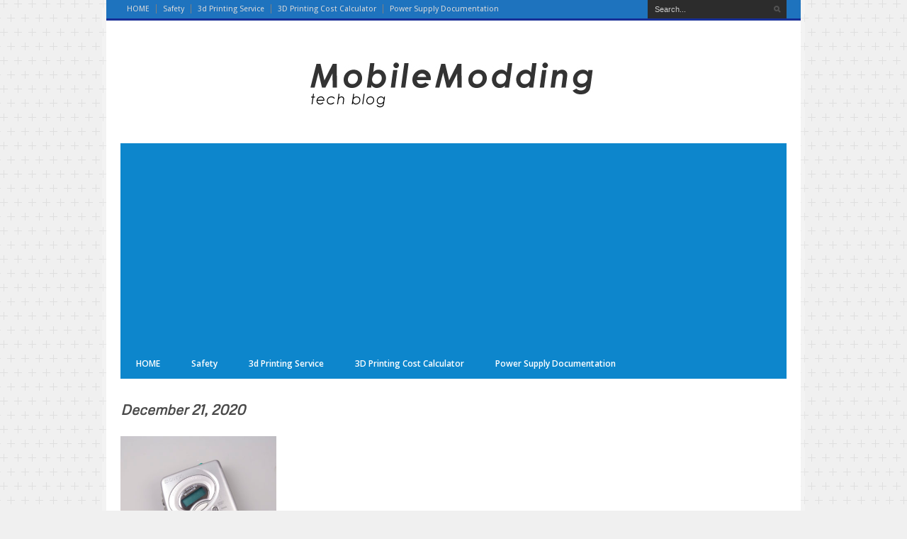

--- FILE ---
content_type: text/html; charset=UTF-8
request_url: http://mobilemodding.info/2020/12/21/
body_size: 9825
content:
<!DOCTYPE html>
<!--[if lt IE 7]> <html class="no-js lt-ie9 lt-ie8 lt-ie7" lang="en-US"> <![endif]-->
<!--[if IE 7]>    <html class="no-js lt-ie9 lt-ie8" lang="en-US"> <![endif]-->
<!--[if IE 8]>    <html class="no-js lt-ie9" lang="en-US"> <![endif]-->
<!--[if gt IE 8]><!--> <html class="no-js" lang="en-US"> <!--<![endif]-->
<head>

	<!-- Basic Page Needs
  ================================================== -->
	<meta charset="UTF-8" />
	

	<!--[if lt IE 9]>
		<script src="http://html5shiv.googlecode.com/svn/trunk/html5.js"></script>
	<![endif]-->

	<!-- CSS
  ================================================== -->
	<link rel="stylesheet" href="http://mobilemodding.info/wp-content/themes/megazine-v1.3.3/megazine/style.css" type="text/css" />
	
				<meta name="viewport" content="width=device-width, user-scalable=no">
		<link rel="stylesheet" href="http://mobilemodding.info/wp-content/themes/megazine-v1.3.3/megazine/stylesheet/foundation-responsive.css">
		
	<!--[if IE 7]>
		<link rel="stylesheet" href="http://mobilemodding.info/wp-content/themes/megazine-v1.3.3/megazine/stylesheet/ie7-style.css" /> 
	<![endif]-->	
	
	<meta name='robots' content='noindex, follow' />

	<!-- This site is optimized with the Yoast SEO plugin v26.2 - https://yoast.com/wordpress/plugins/seo/ -->
	<title>December 21, 2020 - Mobile Modding</title>
	<meta property="og:locale" content="en_US" />
	<meta property="og:type" content="website" />
	<meta property="og:title" content="December 21, 2020 - Mobile Modding" />
	<meta property="og:url" content="http://mobilemodding.info/2020/12/21/" />
	<meta property="og:site_name" content="Mobile Modding" />
	<script type="application/ld+json" class="yoast-schema-graph">{"@context":"https://schema.org","@graph":[{"@type":"CollectionPage","@id":"http://mobilemodding.info/2020/12/21/","url":"http://mobilemodding.info/2020/12/21/","name":"December 21, 2020 - Mobile Modding","isPartOf":{"@id":"http://mobilemodding.info/#website"},"primaryImageOfPage":{"@id":"http://mobilemodding.info/2020/12/21/#primaryimage"},"image":{"@id":"http://mobilemodding.info/2020/12/21/#primaryimage"},"thumbnailUrl":"http://mobilemodding.info/wp-content/uploads/2020/12/SonyWalkmanWM-FX271004-scaled.jpg","breadcrumb":{"@id":"http://mobilemodding.info/2020/12/21/#breadcrumb"},"inLanguage":"en-US"},{"@type":"ImageObject","inLanguage":"en-US","@id":"http://mobilemodding.info/2020/12/21/#primaryimage","url":"http://mobilemodding.info/wp-content/uploads/2020/12/SonyWalkmanWM-FX271004-scaled.jpg","contentUrl":"http://mobilemodding.info/wp-content/uploads/2020/12/SonyWalkmanWM-FX271004-scaled.jpg","width":2560,"height":2560,"caption":"Repair of Sony Walkman WM FX271"},{"@type":"BreadcrumbList","@id":"http://mobilemodding.info/2020/12/21/#breadcrumb","itemListElement":[{"@type":"ListItem","position":1,"name":"Home","item":"http://mobilemodding.info/"},{"@type":"ListItem","position":2,"name":"Archives for December 21, 2020"}]},{"@type":"WebSite","@id":"http://mobilemodding.info/#website","url":"http://mobilemodding.info/","name":"Mobile Modding","description":"Modding stuff","potentialAction":[{"@type":"SearchAction","target":{"@type":"EntryPoint","urlTemplate":"http://mobilemodding.info/?s={search_term_string}"},"query-input":{"@type":"PropertyValueSpecification","valueRequired":true,"valueName":"search_term_string"}}],"inLanguage":"en-US"}]}</script>
	<!-- / Yoast SEO plugin. -->


<link rel='dns-prefetch' href='//fonts.googleapis.com' />
<link rel="alternate" type="application/rss+xml" title="Mobile Modding &raquo; Feed" href="http://mobilemodding.info/feed/" />
<link rel="alternate" type="application/rss+xml" title="Mobile Modding &raquo; Comments Feed" href="http://mobilemodding.info/comments/feed/" />
<style id='wp-img-auto-sizes-contain-inline-css' type='text/css'>
img:is([sizes=auto i],[sizes^="auto," i]){contain-intrinsic-size:3000px 1500px}
/*# sourceURL=wp-img-auto-sizes-contain-inline-css */
</style>
<link rel='stylesheet' id='style-custom-css' href='http://mobilemodding.info/wp-content/themes/megazine-v1.3.3/megazine/style-custom.css?ver=6.9' type='text/css' media='all' />
<link rel='stylesheet' id='Google-Font-Droid+Sans-css' href='https://fonts.googleapis.com/css?family=Droid+Sans%3A300%2C300italic%2C400%2C400italic%2C700%2C700italic&#038;subset=latin&#038;ver=6.9' type='text/css' media='all' />
<link rel='stylesheet' id='Google-Font-Droid+Serif-css' href='https://fonts.googleapis.com/css?family=Droid+Serif%3A300%2C300italic%2C400%2C400italic%2C700%2C700italic&#038;subset=latin&#038;ver=6.9' type='text/css' media='all' />
<link rel='stylesheet' id='Google-Font-Metrophobic-css' href='https://fonts.googleapis.com/css?family=Metrophobic%3A300%2C300italic%2C400%2C400italic%2C700%2C700italic&#038;subset=latin&#038;ver=6.9' type='text/css' media='all' />
<link rel='stylesheet' id='Google-Font-Open+Sans-css' href='https://fonts.googleapis.com/css?family=Open+Sans%3A300%2C300italic%2C400%2C400italic%2C700%2C700italic&#038;subset=latin&#038;ver=6.9' type='text/css' media='all' />
<link rel='stylesheet' id='twb-open-sans-css' href='https://fonts.googleapis.com/css?family=Open+Sans%3A300%2C400%2C500%2C600%2C700%2C800&#038;display=swap&#038;ver=6.9' type='text/css' media='all' />
<link rel='stylesheet' id='twb-global-css' href='http://mobilemodding.info/wp-content/plugins/form-maker/booster/assets/css/global.css?ver=1.0.0' type='text/css' media='all' />
<style id='wp-emoji-styles-inline-css' type='text/css'>

	img.wp-smiley, img.emoji {
		display: inline !important;
		border: none !important;
		box-shadow: none !important;
		height: 1em !important;
		width: 1em !important;
		margin: 0 0.07em !important;
		vertical-align: -0.1em !important;
		background: none !important;
		padding: 0 !important;
	}
/*# sourceURL=wp-emoji-styles-inline-css */
</style>
<style id='wp-block-library-inline-css' type='text/css'>
:root{--wp-block-synced-color:#7a00df;--wp-block-synced-color--rgb:122,0,223;--wp-bound-block-color:var(--wp-block-synced-color);--wp-editor-canvas-background:#ddd;--wp-admin-theme-color:#007cba;--wp-admin-theme-color--rgb:0,124,186;--wp-admin-theme-color-darker-10:#006ba1;--wp-admin-theme-color-darker-10--rgb:0,107,160.5;--wp-admin-theme-color-darker-20:#005a87;--wp-admin-theme-color-darker-20--rgb:0,90,135;--wp-admin-border-width-focus:2px}@media (min-resolution:192dpi){:root{--wp-admin-border-width-focus:1.5px}}.wp-element-button{cursor:pointer}:root .has-very-light-gray-background-color{background-color:#eee}:root .has-very-dark-gray-background-color{background-color:#313131}:root .has-very-light-gray-color{color:#eee}:root .has-very-dark-gray-color{color:#313131}:root .has-vivid-green-cyan-to-vivid-cyan-blue-gradient-background{background:linear-gradient(135deg,#00d084,#0693e3)}:root .has-purple-crush-gradient-background{background:linear-gradient(135deg,#34e2e4,#4721fb 50%,#ab1dfe)}:root .has-hazy-dawn-gradient-background{background:linear-gradient(135deg,#faaca8,#dad0ec)}:root .has-subdued-olive-gradient-background{background:linear-gradient(135deg,#fafae1,#67a671)}:root .has-atomic-cream-gradient-background{background:linear-gradient(135deg,#fdd79a,#004a59)}:root .has-nightshade-gradient-background{background:linear-gradient(135deg,#330968,#31cdcf)}:root .has-midnight-gradient-background{background:linear-gradient(135deg,#020381,#2874fc)}:root{--wp--preset--font-size--normal:16px;--wp--preset--font-size--huge:42px}.has-regular-font-size{font-size:1em}.has-larger-font-size{font-size:2.625em}.has-normal-font-size{font-size:var(--wp--preset--font-size--normal)}.has-huge-font-size{font-size:var(--wp--preset--font-size--huge)}.has-text-align-center{text-align:center}.has-text-align-left{text-align:left}.has-text-align-right{text-align:right}.has-fit-text{white-space:nowrap!important}#end-resizable-editor-section{display:none}.aligncenter{clear:both}.items-justified-left{justify-content:flex-start}.items-justified-center{justify-content:center}.items-justified-right{justify-content:flex-end}.items-justified-space-between{justify-content:space-between}.screen-reader-text{border:0;clip-path:inset(50%);height:1px;margin:-1px;overflow:hidden;padding:0;position:absolute;width:1px;word-wrap:normal!important}.screen-reader-text:focus{background-color:#ddd;clip-path:none;color:#444;display:block;font-size:1em;height:auto;left:5px;line-height:normal;padding:15px 23px 14px;text-decoration:none;top:5px;width:auto;z-index:100000}html :where(.has-border-color){border-style:solid}html :where([style*=border-top-color]){border-top-style:solid}html :where([style*=border-right-color]){border-right-style:solid}html :where([style*=border-bottom-color]){border-bottom-style:solid}html :where([style*=border-left-color]){border-left-style:solid}html :where([style*=border-width]){border-style:solid}html :where([style*=border-top-width]){border-top-style:solid}html :where([style*=border-right-width]){border-right-style:solid}html :where([style*=border-bottom-width]){border-bottom-style:solid}html :where([style*=border-left-width]){border-left-style:solid}html :where(img[class*=wp-image-]){height:auto;max-width:100%}:where(figure){margin:0 0 1em}html :where(.is-position-sticky){--wp-admin--admin-bar--position-offset:var(--wp-admin--admin-bar--height,0px)}@media screen and (max-width:600px){html :where(.is-position-sticky){--wp-admin--admin-bar--position-offset:0px}}
/*wp_block_styles_on_demand_placeholder:697cd443bf7b1*/
/*# sourceURL=wp-block-library-inline-css */
</style>
<style id='classic-theme-styles-inline-css' type='text/css'>
/*! This file is auto-generated */
.wp-block-button__link{color:#fff;background-color:#32373c;border-radius:9999px;box-shadow:none;text-decoration:none;padding:calc(.667em + 2px) calc(1.333em + 2px);font-size:1.125em}.wp-block-file__button{background:#32373c;color:#fff;text-decoration:none}
/*# sourceURL=/wp-includes/css/classic-themes.min.css */
</style>
<link rel='stylesheet' id='superfish-css' href='http://mobilemodding.info/wp-content/themes/megazine-v1.3.3/megazine/stylesheet/superfish.css?ver=6.9' type='text/css' media='all' />
<link rel='stylesheet' id='fancybox-css' href='http://mobilemodding.info/wp-content/themes/megazine-v1.3.3/megazine/stylesheet/fancybox.css?ver=6.9' type='text/css' media='all' />
<link rel='stylesheet' id='fancybox-thumbs-css' href='http://mobilemodding.info/wp-content/themes/megazine-v1.3.3/megazine/stylesheet/jquery.fancybox-thumbs.css?ver=6.9' type='text/css' media='all' />
<link rel='stylesheet' id='flex-slider-css' href='http://mobilemodding.info/wp-content/themes/megazine-v1.3.3/megazine/stylesheet/flexslider.css?ver=6.9' type='text/css' media='all' />
<script type="text/javascript" src="http://mobilemodding.info/wp-includes/js/jquery/jquery.min.js?ver=3.7.1" id="jquery-core-js"></script>
<script type="text/javascript" src="http://mobilemodding.info/wp-includes/js/jquery/jquery-migrate.min.js?ver=3.4.1" id="jquery-migrate-js"></script>
<script type="text/javascript" src="http://mobilemodding.info/wp-content/themes/megazine-v1.3.3/megazine/javascript/cufon.js?ver=1.0" id="Cufon-js"></script>
<script type="text/javascript" src="http://mobilemodding.info/wp-content/plugins/form-maker/booster/assets/js/circle-progress.js?ver=1.2.2" id="twb-circle-js"></script>
<script type="text/javascript" id="twb-global-js-extra">
/* <![CDATA[ */
var twb = {"nonce":"ebd7d2c49b","ajax_url":"http://mobilemodding.info/wp-admin/admin-ajax.php","plugin_url":"http://mobilemodding.info/wp-content/plugins/form-maker/booster","href":"http://mobilemodding.info/wp-admin/admin.php?page=twb_form-maker"};
var twb = {"nonce":"ebd7d2c49b","ajax_url":"http://mobilemodding.info/wp-admin/admin-ajax.php","plugin_url":"http://mobilemodding.info/wp-content/plugins/form-maker/booster","href":"http://mobilemodding.info/wp-admin/admin.php?page=twb_form-maker"};
//# sourceURL=twb-global-js-extra
/* ]]> */
</script>
<script type="text/javascript" src="http://mobilemodding.info/wp-content/plugins/form-maker/booster/assets/js/global.js?ver=1.0.0" id="twb-global-js"></script>
<script type="text/javascript" src="http://mobilemodding.info/wp-content/themes/megazine-v1.3.3/megazine/javascript/jquery.fitvids.js?ver=1.0" id="fitvids-js"></script>
<link rel="https://api.w.org/" href="http://mobilemodding.info/wp-json/" /><link rel="EditURI" type="application/rsd+xml" title="RSD" href="http://mobilemodding.info/xmlrpc.php?rsd" />
<meta name="generator" content="WordPress 6.9" />
<script src="https://www.google.com/recaptcha/api.js" async defer></script>
	
<!--[if lt IE 9]>
<style type="text/css">
	div.shortcode-dropcap.circle{
		z-index: 1000;
		position: relative;
		behavior: url(http://mobilemodding.info/wp-content/themes/megazine-v1.3.3/megazine/stylesheet/ie-fix/PIE.php);
	}
	div.search-wrapper .search-text{ width: 185px; }
	div.feedback-wrapper a{ left: 0px; }
	div.top-navigation-left{ width: 50%; text-align: left; }
	span.portfolio-thumbnail-image-hover{ filter: alpha(opacity=0) !important; }
	span.hover-link, span.hover-video, span.hover-zoom{ display: none !important; }
	div.top-post-slider .flexslider ul.slides .flex-caption a{ display: block; }
	div.recent-comment-widget .recent-comment-widget-thumbnail{ width: 55px; }
</style>
<![endif]-->
<style type="text/css">.recentcomments a{display:inline !important;padding:0 !important;margin:0 !important;}</style><meta property="og:image" content="http://mobilemodding.info/wp-content/uploads/2020/12/SonyWalkmanWM-FX271004-scaled-200x200.jpg"/>	<script async src="https://pagead2.googlesyndication.com/pagead/js/adsbygoogle.js?client=ca-pub-2206674568791757"
     crossorigin="anonymous"></script>
</head>
<body class="archive date wp-theme-megazine-v133megazine">

<div class="body-wrapper">
<div class="container-wrapper">
				<div class="top-navigation-wrapper container wrapper">
			<div class="top-navigation ">
				<div class="top-navigation-left"><div class="menu-top-container"><ul id="menu-top" class="menu"><li id="menu-item-937" class="menu-item menu-item-type-post_type menu-item-object-page menu-item-home menu-item-937"><a href="http://mobilemodding.info/">HOME</a></li>
<li id="menu-item-938" class="menu-item menu-item-type-post_type menu-item-object-page menu-item-938"><a href="http://mobilemodding.info/safety/">Safety</a></li>
<li id="menu-item-940" class="menu-item menu-item-type-post_type menu-item-object-page menu-item-940"><a href="http://mobilemodding.info/3d-printing-service/">3d Printing Service</a></li>
<li id="menu-item-952" class="menu-item menu-item-type-post_type menu-item-object-page menu-item-952"><a href="http://mobilemodding.info/3d-printing-cost-calculator/">3D Printing Cost Calculator</a></li>
<li id="menu-item-939" class="menu-item menu-item-type-post_type menu-item-object-page menu-item-939"><a href="http://mobilemodding.info/power-supply-documentation/">Power Supply Documentation</a></li>
</ul></div></div>				
				<div class="top-navigation-right">
					<!-- Get Social Icons -->
					<div id="gdl-social-icon" class="social-wrapper">
						<div class="social-icon-wrapper">
													</div> <!-- social icon wrapper -->
					</div> <!-- social wrapper -->	

					<!-- search form -->
										<div class="top-search-form">
						<div class="search-wrapper">
							<div class="gdl-search-form">
								<form method="get" id="searchform" action="http://mobilemodding.info/">
																		<div class="search-text">
										<input type="text" value="Search..." name="s" id="s" autocomplete="off" data-default="Search..." />
									</div>
									<input type="submit" id="searchsubmit" />
									<div class="clear"></div>
								</form>
							</div>
						</div>		
					</div>		
										
					
				</div> <!-- top navigation right -->
				
				<div class="clear"></div>
			</div> <!-- top navigation -->
			<div class="top-navigation-wrapper-gimmick"></div>
		</div> <!-- top navigation wrapper -->
	 

	<div class="header-wrapper main container">
			
		<!-- Get Logo -->
		<div class="logo-wrapper">
			<a href="http://mobilemodding.info"><img src="http://mobilemodding.info/wp-content/uploads/2015/06/logo1.jpg" alt=""/></a>		</div>
		
		<!-- Navigation -->
		<div class="clear"></div>
		<div class="wpsr_floatbts_anchor"></div>
		<div class="gdl-navigation-wrapper">
			<div class="responsive-menu-wrapper"><select id="menu-top-1" class="menu dropdown-menu"><option value="" class="blank">&#8212; Main Menu &#8212;</option><option class="menu-item menu-item-type-post_type menu-item-object-page menu-item-home menu-item-937 menu-item-depth-0" value="http://mobilemodding.info/">HOME</option>
<option class="menu-item menu-item-type-post_type menu-item-object-page menu-item-938 menu-item-depth-0" value="http://mobilemodding.info/safety/">Safety</option>
<option class="menu-item menu-item-type-post_type menu-item-object-page menu-item-940 menu-item-depth-0" value="http://mobilemodding.info/3d-printing-service/">3d Printing Service</option>
<option class="menu-item menu-item-type-post_type menu-item-object-page menu-item-952 menu-item-depth-0" value="http://mobilemodding.info/3d-printing-cost-calculator/">3D Printing Cost Calculator</option>
<option class="menu-item menu-item-type-post_type menu-item-object-page menu-item-939 menu-item-depth-0" value="http://mobilemodding.info/power-supply-documentation/">Power Supply Documentation</option>
</select></div><div class="navigation-wrapper"><div id="main-superfish-wrapper" class="menu-wrapper"><ul id="menu-top-2" class="sf-menu"><li class="menu-item menu-item-type-post_type menu-item-object-page menu-item-home menu-item-937"><a href="http://mobilemodding.info/">HOME</a></li>
<li class="menu-item menu-item-type-post_type menu-item-object-page menu-item-938"><a href="http://mobilemodding.info/safety/">Safety</a></li>
<li class="menu-item menu-item-type-post_type menu-item-object-page menu-item-940"><a href="http://mobilemodding.info/3d-printing-service/">3d Printing Service</a></li>
<li class="menu-item menu-item-type-post_type menu-item-object-page menu-item-952"><a href="http://mobilemodding.info/3d-printing-cost-calculator/">3D Printing Cost Calculator</a></li>
<li class="menu-item menu-item-type-post_type menu-item-object-page menu-item-939"><a href="http://mobilemodding.info/power-supply-documentation/">Power Supply Documentation</a></li>
</ul></div></div>			<div class="clear"></div>
		</div>
		
	</div> <!-- header wrapper container -->
	
	<div class="content-wrapper main container">
	
				<div class="page-wrapper archive-page ">
		<div class="row"><div class="gdl-page-left mb0 twelve columns"><div class="row"><div class="gdl-page-item mb20 twelve columns"><div class="gdl-header-wrapper"><h1 class="gdl-header-title">December 21, 2020</h1><div class="gdl-header-gimmick right"></div><div class="clear"></div></div><div id="blog-item-holder" class="blog-item-holder"><div class="row"><div class="three columns gdl-blog-grid"><div class="blog-content-wrapper"><div class="blog-media-wrapper gdl-image"><a href="http://mobilemodding.info/fixing-vintage-sony-wm-fx271-walkman/"><img src="http://mobilemodding.info/wp-content/uploads/2020/12/SonyWalkmanWM-FX271004-scaled-380x380.jpg" alt=""/></a></div><div class="blog-context-wrapper"><h2 class="blog-title"><a href="http://mobilemodding.info/fixing-vintage-sony-wm-fx271-walkman/">Fixing vintage Sony WM-FX271 walkman</a></h2><div class="blog-info-wrapper"><div class="blog-date-wrapper"><a href="http://mobilemodding.info/2020/12/21/" >21 Dec 2020</a></div><div class="blog-author"><a href="http://mobilemodding.info/author/admin/" title="Posts by Misha" rel="author">Misha</a></div><div class="blog-comment"><a href="http://mobilemodding.info/fixing-vintage-sony-wm-fx271-walkman/#respond">0</a></div><div class="blog-tag"><a href="http://mobilemodding.info/tag/cassette/" rel="tag">cassette</a>, <a href="http://mobilemodding.info/tag/fx271/" rel="tag">fx271</a>, <a href="http://mobilemodding.info/tag/player/" rel="tag">player</a>, <a href="http://mobilemodding.info/tag/repair/" rel="tag">repair</a>, <a href="http://mobilemodding.info/tag/sony/" rel="tag">sony</a>, <a href="http://mobilemodding.info/tag/walkman/" rel="tag">walkman</a></div><div class="clear"></div></div><div class="blog-content">Lets get this old Sony WM-FX271 technology working again Got this Sony Walkman WM-FX271 locally and decided to repair it and restore it to former glory. First of all lets talk about specs: Country:&nbsp; Japan Manufacturer / Brand:&nbsp; Sony Corporation; Tokyo Year: 1998<div class="clear"></div><a class="blog-continue-reading" href="http://mobilemodding.info/fixing-vintage-sony-wm-fx271-walkman/"> Read More</a><div class="clear"></div></div></div><div class="clear"></div></div></div></div></div><div class="clear"></div></div><div class="clear"></div></div></div><div class="clear"></div></div>		<div class="clear"></div>
	</div> <!-- page wrapper -->
	</div> <!-- content wrapper -->
	
	<!-- Get Footer Widget -->
				<div class="footer-top-bar"></div>	
		<div class="footer-wrapper container">
			<div class="footer-container">
				<div class="footer-widget-wrapper">
					<div class="row">
						<div class="three columns gdl-footer-1 mb0">
		<div class="custom-sidebar">
		<h3 class="custom-sidebar-title">Recent Posts</h3>
		<ul>
											<li>
					<a href="http://mobilemodding.info/kingston-nv3-1tb-m-2-2280-nvme-ssd-benchmark/">Kingston NV3 1TB M.2 2280 NVMe SSD benchmark</a>
									</li>
											<li>
					<a href="http://mobilemodding.info/sony-mdp-333-laser-disc-player-repair/">Sony MDP 333 Laser Disc Player Repair</a>
									</li>
											<li>
					<a href="http://mobilemodding.info/mastercraft-distance-computer-teardown-and-theory-of-operation/">Mastercraft Distance Computer &#8211; teardown and theory of operation</a>
									</li>
											<li>
					<a href="http://mobilemodding.info/ecobee-smart-sensor-teardown/">Ecobee Smart Sensor Teardown</a>
									</li>
											<li>
					<a href="http://mobilemodding.info/onkyo-md-105fx-himd-minidisc-recorder/">Onkyo MD-105FX HiMD Minidisc recorder</a>
									</li>
					</ul>

		</div><div class="custom-sidebar"><h3 class="custom-sidebar-title">Recent Comments</h3><ul id="recentcomments"><li class="recentcomments"><span class="comment-author-link">Simon</span> on <a href="http://mobilemodding.info/bescor-mp-101-smarthone-controlled-v2/#comment-2879912">Bescor MP 101 smarthone controlled V2</a></li><li class="recentcomments"><span class="comment-author-link"><a href="http://ectarphoto.com" class="url" rel="ugc external nofollow">Misha</a></span> on <a href="http://mobilemodding.info/wyze-cam-pan-v3-teardown/#comment-2876069">WYZE Cam Pan v3 teardown</a></li><li class="recentcomments"><span class="comment-author-link">Brian Richmond</span> on <a href="http://mobilemodding.info/wyze-cam-pan-v3-teardown/#comment-2875393">WYZE Cam Pan v3 teardown</a></li><li class="recentcomments"><span class="comment-author-link"><a href="http://ectarphoto.com" class="url" rel="ugc external nofollow">Misha</a></span> on <a href="http://mobilemodding.info/hitachi-d-e7-cassette-deck-repair/#comment-2874912">Hitachi D-E7 Cassette Deck Repair</a></li><li class="recentcomments"><span class="comment-author-link">Fabian</span> on <a href="http://mobilemodding.info/hitachi-d-e7-cassette-deck-repair/#comment-2872923">Hitachi D-E7 Cassette Deck Repair</a></li></ul></div></div><div class="three columns gdl-footer-2 mb0"></div><div class="three columns gdl-footer-3 mb0"><div class="custom-sidebar"><h3 class="custom-sidebar-title">Tags</h3><div class="tagcloud"><a href="http://mobilemodding.info/tag/3d-printing/" class="tag-cloud-link tag-link-5 tag-link-position-1" style="font-size: 13.2093023256pt;" aria-label="3D Printing (5 items)">3D Printing</a>
<a href="http://mobilemodding.info/tag/adapter/" class="tag-cloud-link tag-link-142 tag-link-position-2" style="font-size: 8pt;" aria-label="adapter (1 item)">adapter</a>
<a href="http://mobilemodding.info/tag/aiwa/" class="tag-cloud-link tag-link-91 tag-link-position-3" style="font-size: 9.95348837209pt;" aria-label="aiwa (2 items)">aiwa</a>
<a href="http://mobilemodding.info/tag/arduino/" class="tag-cloud-link tag-link-72 tag-link-position-4" style="font-size: 11.2558139535pt;" aria-label="arduino (3 items)">arduino</a>
<a href="http://mobilemodding.info/tag/audio/" class="tag-cloud-link tag-link-82 tag-link-position-5" style="font-size: 20.0465116279pt;" aria-label="audio (25 items)">audio</a>
<a href="http://mobilemodding.info/tag/battery/" class="tag-cloud-link tag-link-14 tag-link-position-6" style="font-size: 11.2558139535pt;" aria-label="battery (3 items)">battery</a>
<a href="http://mobilemodding.info/tag/cam/" class="tag-cloud-link tag-link-113 tag-link-position-7" style="font-size: 8pt;" aria-label="cam (1 item)">cam</a>
<a href="http://mobilemodding.info/tag/camera/" class="tag-cloud-link tag-link-22 tag-link-position-8" style="font-size: 13.2093023256pt;" aria-label="camera (5 items)">camera</a>
<a href="http://mobilemodding.info/tag/cassette/" class="tag-cloud-link tag-link-69 tag-link-position-9" style="font-size: 18.4186046512pt;" aria-label="cassette (17 items)">cassette</a>
<a href="http://mobilemodding.info/tag/cd/" class="tag-cloud-link tag-link-125 tag-link-position-10" style="font-size: 8pt;" aria-label="cd (1 item)">cd</a>
<a href="http://mobilemodding.info/tag/esp32/" class="tag-cloud-link tag-link-108 tag-link-position-11" style="font-size: 8pt;" aria-label="esp32 (1 item)">esp32</a>
<a href="http://mobilemodding.info/tag/fluke/" class="tag-cloud-link tag-link-106 tag-link-position-12" style="font-size: 8pt;" aria-label="fluke (1 item)">fluke</a>
<a href="http://mobilemodding.info/tag/grundig/" class="tag-cloud-link tag-link-140 tag-link-position-13" style="font-size: 8pt;" aria-label="grundig (1 item)">grundig</a>
<a href="http://mobilemodding.info/tag/hack/" class="tag-cloud-link tag-link-110 tag-link-position-14" style="font-size: 8pt;" aria-label="hack (1 item)">hack</a>
<a href="http://mobilemodding.info/tag/hardware/" class="tag-cloud-link tag-link-20 tag-link-position-15" style="font-size: 13.2093023256pt;" aria-label="hardware (5 items)">hardware</a>
<a href="http://mobilemodding.info/tag/himd/" class="tag-cloud-link tag-link-122 tag-link-position-16" style="font-size: 8pt;" aria-label="himd (1 item)">himd</a>
<a href="http://mobilemodding.info/tag/ikea/" class="tag-cloud-link tag-link-96 tag-link-position-17" style="font-size: 9.95348837209pt;" aria-label="ikea (2 items)">ikea</a>
<a href="http://mobilemodding.info/tag/jvc/" class="tag-cloud-link tag-link-141 tag-link-position-18" style="font-size: 8pt;" aria-label="jvc (1 item)">jvc</a>
<a href="http://mobilemodding.info/tag/laser/" class="tag-cloud-link tag-link-8 tag-link-position-19" style="font-size: 9.95348837209pt;" aria-label="Laser (2 items)">Laser</a>
<a href="http://mobilemodding.info/tag/mdlp/" class="tag-cloud-link tag-link-105 tag-link-position-20" style="font-size: 8pt;" aria-label="mdlp (1 item)">mdlp</a>
<a href="http://mobilemodding.info/tag/md-player/" class="tag-cloud-link tag-link-121 tag-link-position-21" style="font-size: 8pt;" aria-label="md player (1 item)">md player</a>
<a href="http://mobilemodding.info/tag/minidisc/" class="tag-cloud-link tag-link-104 tag-link-position-22" style="font-size: 12.3410852713pt;" aria-label="minidisc (4 items)">minidisc</a>
<a href="http://mobilemodding.info/tag/multimeter/" class="tag-cloud-link tag-link-120 tag-link-position-23" style="font-size: 8pt;" aria-label="multimeter (1 item)">multimeter</a>
<a href="http://mobilemodding.info/tag/mxnhf800/" class="tag-cloud-link tag-link-124 tag-link-position-24" style="font-size: 8pt;" aria-label="mxnhf800 (1 item)">mxnhf800</a>
<a href="http://mobilemodding.info/tag/nhf800/" class="tag-cloud-link tag-link-123 tag-link-position-25" style="font-size: 8pt;" aria-label="nhf800 (1 item)">nhf800</a>
<a href="http://mobilemodding.info/tag/pan/" class="tag-cloud-link tag-link-115 tag-link-position-26" style="font-size: 8pt;" aria-label="pan (1 item)">pan</a>
<a href="http://mobilemodding.info/tag/pioneer/" class="tag-cloud-link tag-link-111 tag-link-position-27" style="font-size: 8pt;" aria-label="pioneer (1 item)">pioneer</a>
<a href="http://mobilemodding.info/tag/player/" class="tag-cloud-link tag-link-70 tag-link-position-28" style="font-size: 9.95348837209pt;" aria-label="player (2 items)">player</a>
<a href="http://mobilemodding.info/tag/power-supply/" class="tag-cloud-link tag-link-40 tag-link-position-29" style="font-size: 9.95348837209pt;" aria-label="power supply (2 items)">power supply</a>
<a href="http://mobilemodding.info/tag/project/" class="tag-cloud-link tag-link-75 tag-link-position-30" style="font-size: 9.95348837209pt;" aria-label="project (2 items)">project</a>
<a href="http://mobilemodding.info/tag/radio/" class="tag-cloud-link tag-link-139 tag-link-position-31" style="font-size: 8pt;" aria-label="radio (1 item)">radio</a>
<a href="http://mobilemodding.info/tag/repair/" class="tag-cloud-link tag-link-67 tag-link-position-32" style="font-size: 21.2403100775pt;" aria-label="repair (32 items)">repair</a>
<a href="http://mobilemodding.info/tag/security/" class="tag-cloud-link tag-link-118 tag-link-position-33" style="font-size: 8pt;" aria-label="security (1 item)">security</a>
<a href="http://mobilemodding.info/tag/sony/" class="tag-cloud-link tag-link-65 tag-link-position-34" style="font-size: 18.0930232558pt;" aria-label="sony (16 items)">sony</a>
<a href="http://mobilemodding.info/tag/tape/" class="tag-cloud-link tag-link-86 tag-link-position-35" style="font-size: 9.95348837209pt;" aria-label="tape (2 items)">tape</a>
<a href="http://mobilemodding.info/tag/tasmota/" class="tag-cloud-link tag-link-109 tag-link-position-36" style="font-size: 8pt;" aria-label="tasmota (1 item)">tasmota</a>
<a href="http://mobilemodding.info/tag/teardown/" class="tag-cloud-link tag-link-18 tag-link-position-37" style="font-size: 22pt;" aria-label="teardown (38 items)">teardown</a>
<a href="http://mobilemodding.info/tag/tilt/" class="tag-cloud-link tag-link-116 tag-link-position-38" style="font-size: 8pt;" aria-label="tilt (1 item)">tilt</a>
<a href="http://mobilemodding.info/tag/v4/" class="tag-cloud-link tag-link-114 tag-link-position-39" style="font-size: 8pt;" aria-label="v4 (1 item)">v4</a>
<a href="http://mobilemodding.info/tag/video/" class="tag-cloud-link tag-link-127 tag-link-position-40" style="font-size: 8pt;" aria-label="video (1 item)">video</a>
<a href="http://mobilemodding.info/tag/vindriktning/" class="tag-cloud-link tag-link-107 tag-link-position-41" style="font-size: 8pt;" aria-label="VINDRIKTNING (1 item)">VINDRIKTNING</a>
<a href="http://mobilemodding.info/tag/walkman/" class="tag-cloud-link tag-link-66 tag-link-position-42" style="font-size: 16.0310077519pt;" aria-label="walkman (10 items)">walkman</a>
<a href="http://mobilemodding.info/tag/wyze/" class="tag-cloud-link tag-link-112 tag-link-position-43" style="font-size: 9.95348837209pt;" aria-label="wyze (2 items)">wyze</a>
<a href="http://mobilemodding.info/tag/wyze-cam-pan-v3/" class="tag-cloud-link tag-link-119 tag-link-position-44" style="font-size: 8pt;" aria-label="Wyze Cam Pan v3 (1 item)">Wyze Cam Pan v3</a>
<a href="http://mobilemodding.info/tag/zoom/" class="tag-cloud-link tag-link-117 tag-link-position-45" style="font-size: 8pt;" aria-label="zoom (1 item)">zoom</a></div>
</div></div><div class="three columns gdl-footer-4 mb0"><div class="custom-sidebar"><h3 class="custom-sidebar-title">Categories</h3>
			<ul>
					<li class="cat-item cat-item-3"><a href="http://mobilemodding.info/category/3d-printer/">3d Printer</a>
</li>
	<li class="cat-item cat-item-38"><a href="http://mobilemodding.info/category/benchmarks/">Benchmarks</a>
</li>
	<li class="cat-item cat-item-4"><a href="http://mobilemodding.info/category/hardware-reviews/">Hardware Reviews</a>
</li>
	<li class="cat-item cat-item-6"><a href="http://mobilemodding.info/category/photography/">Photography</a>
</li>
	<li class="cat-item cat-item-2"><a href="http://mobilemodding.info/category/projects/">Projects</a>
</li>
	<li class="cat-item cat-item-78"><a href="http://mobilemodding.info/category/repair/">Repair</a>
</li>
	<li class="cat-item cat-item-81"><a href="http://mobilemodding.info/category/repairs/">Repairs</a>
</li>
	<li class="cat-item cat-item-87"><a href="http://mobilemodding.info/category/teardown/">Teardown</a>
</li>
	<li class="cat-item cat-item-1"><a href="http://mobilemodding.info/category/uncategorized/">Uncategorized</a>
</li>
			</ul>

			</div></div>						<div class="clear"></div>
					</div> <!-- close row -->
				</div>
			</div> 
		</div><!-- footer wrapper -->
		
	<!-- Get Copyright Text -->
				<div class="copyright-container container">
			<div class="copyright-wrapper">
				<div class="copyright-left">
					Copyright MobileModding.info, Photography Copyringht ectarphoto.com 2015-2020				</div> 
				<div class="copyright-right">
									</div> 
				<div class="clear"></div>
			</div>
		</div>
		
	
</div> <!-- container wrapper -->
</div> <!-- body wrapper -->
	
<script type="speculationrules">
{"prefetch":[{"source":"document","where":{"and":[{"href_matches":"/*"},{"not":{"href_matches":["/wp-*.php","/wp-admin/*","/wp-content/uploads/*","/wp-content/*","/wp-content/plugins/*","/wp-content/themes/megazine-v1.3.3/megazine/*","/*\\?(.+)"]}},{"not":{"selector_matches":"a[rel~=\"nofollow\"]"}},{"not":{"selector_matches":".no-prefetch, .no-prefetch a"}}]},"eagerness":"conservative"}]}
</script>
<script type="text/javascript">jQuery(document).ready(function(){Cufon.replace('.stunning-text-title', {fontFamily: 'Museo Sans'});jQuery('.stunning-text-title').css('visibility', 'visible');});</script>	<script>
		var getElementsByClassName=function(a,b,c){if(document.getElementsByClassName){getElementsByClassName=function(a,b,c){c=c||document;var d=c.getElementsByClassName(a),e=b?new RegExp("\\b"+b+"\\b","i"):null,f=[],g;for(var h=0,i=d.length;h<i;h+=1){g=d[h];if(!e||e.test(g.nodeName)){f.push(g)}}return f}}else if(document.evaluate){getElementsByClassName=function(a,b,c){b=b||"*";c=c||document;var d=a.split(" "),e="",f="http://www.w3.org/1999/xhtml",g=document.documentElement.namespaceURI===f?f:null,h=[],i,j;for(var k=0,l=d.length;k<l;k+=1){e+="[contains(concat(' ', @class, ' '), ' "+d[k]+" ')]"}try{i=document.evaluate(".//"+b+e,c,g,0,null)}catch(m){i=document.evaluate(".//"+b+e,c,null,0,null)}while(j=i.iterateNext()){h.push(j)}return h}}else{getElementsByClassName=function(a,b,c){b=b||"*";c=c||document;var d=a.split(" "),e=[],f=b==="*"&&c.all?c.all:c.getElementsByTagName(b),g,h=[],i;for(var j=0,k=d.length;j<k;j+=1){e.push(new RegExp("(^|\\s)"+d[j]+"(\\s|$)"))}for(var l=0,m=f.length;l<m;l+=1){g=f[l];i=false;for(var n=0,o=e.length;n<o;n+=1){i=e[n].test(g.className);if(!i){break}}if(i){h.push(g)}}return h}}return getElementsByClassName(a,b,c)},
			dropdowns = getElementsByClassName( 'dropdown-menu' );
		for ( i=0; i<dropdowns.length; i++ )
			dropdowns[i].onchange = function(){ if ( this.value != '' ) window.location.href = this.value; }
	</script>
	<script type="text/javascript" src="http://mobilemodding.info/wp-content/themes/megazine-v1.3.3/megazine/javascript/cufon/Museo_Sans_500.font.js?ver=1.0" id="Museo Sans-js"></script>
<script type="text/javascript" src="http://mobilemodding.info/wp-content/themes/megazine-v1.3.3/megazine/javascript/superfish.js?ver=1.0" id="superfish-js"></script>
<script type="text/javascript" src="http://mobilemodding.info/wp-content/themes/megazine-v1.3.3/megazine/javascript/supersub.js?ver=1.0" id="supersub-js"></script>
<script type="text/javascript" src="http://mobilemodding.info/wp-content/themes/megazine-v1.3.3/megazine/javascript/hoverIntent.js?ver=1.0" id="hover-intent-js"></script>
<script type="text/javascript" src="http://mobilemodding.info/wp-content/themes/megazine-v1.3.3/megazine/javascript/jquery.easing.js?ver=1.0" id="easing-js"></script>
<script type="text/javascript" id="fancybox-js-extra">
/* <![CDATA[ */
var ATTR = {"enable":"disable","width":"80","height":"45"};
//# sourceURL=fancybox-js-extra
/* ]]> */
</script>
<script type="text/javascript" src="http://mobilemodding.info/wp-content/themes/megazine-v1.3.3/megazine/javascript/jquery.fancybox.js?ver=1.0" id="fancybox-js"></script>
<script type="text/javascript" src="http://mobilemodding.info/wp-content/themes/megazine-v1.3.3/megazine/javascript/jquery.fancybox-media.js?ver=1.0" id="fancybox-media-js"></script>
<script type="text/javascript" src="http://mobilemodding.info/wp-content/themes/megazine-v1.3.3/megazine/javascript/jquery.fancybox-thumbs.js?ver=1.0" id="fancybox-thumbs-js"></script>
<script type="text/javascript" src="http://mobilemodding.info/wp-content/themes/megazine-v1.3.3/megazine/javascript/gdl-scripts.js?ver=1.0" id="gdl-scripts-js"></script>
<script type="text/javascript" id="flex-slider-js-extra">
/* <![CDATA[ */
var FLEX = {"animation":"fade","pauseOnHover":"enable","controlNav":"enable","directionNav":"enable","animationSpeed":"600","slideshowSpeed":"12000","pauseOnAction":"disable","thumbnail_width":"75","thumbnail_height":"50","controlsContainer":".flexslider"};
//# sourceURL=flex-slider-js-extra
/* ]]> */
</script>
<script type="text/javascript" src="http://mobilemodding.info/wp-content/themes/megazine-v1.3.3/megazine/javascript/jquery.flexslider.js?ver=1.0" id="flex-slider-js"></script>
<script id="wp-emoji-settings" type="application/json">
{"baseUrl":"https://s.w.org/images/core/emoji/17.0.2/72x72/","ext":".png","svgUrl":"https://s.w.org/images/core/emoji/17.0.2/svg/","svgExt":".svg","source":{"concatemoji":"http://mobilemodding.info/wp-includes/js/wp-emoji-release.min.js?ver=6.9"}}
</script>
<script type="module">
/* <![CDATA[ */
/*! This file is auto-generated */
const a=JSON.parse(document.getElementById("wp-emoji-settings").textContent),o=(window._wpemojiSettings=a,"wpEmojiSettingsSupports"),s=["flag","emoji"];function i(e){try{var t={supportTests:e,timestamp:(new Date).valueOf()};sessionStorage.setItem(o,JSON.stringify(t))}catch(e){}}function c(e,t,n){e.clearRect(0,0,e.canvas.width,e.canvas.height),e.fillText(t,0,0);t=new Uint32Array(e.getImageData(0,0,e.canvas.width,e.canvas.height).data);e.clearRect(0,0,e.canvas.width,e.canvas.height),e.fillText(n,0,0);const a=new Uint32Array(e.getImageData(0,0,e.canvas.width,e.canvas.height).data);return t.every((e,t)=>e===a[t])}function p(e,t){e.clearRect(0,0,e.canvas.width,e.canvas.height),e.fillText(t,0,0);var n=e.getImageData(16,16,1,1);for(let e=0;e<n.data.length;e++)if(0!==n.data[e])return!1;return!0}function u(e,t,n,a){switch(t){case"flag":return n(e,"\ud83c\udff3\ufe0f\u200d\u26a7\ufe0f","\ud83c\udff3\ufe0f\u200b\u26a7\ufe0f")?!1:!n(e,"\ud83c\udde8\ud83c\uddf6","\ud83c\udde8\u200b\ud83c\uddf6")&&!n(e,"\ud83c\udff4\udb40\udc67\udb40\udc62\udb40\udc65\udb40\udc6e\udb40\udc67\udb40\udc7f","\ud83c\udff4\u200b\udb40\udc67\u200b\udb40\udc62\u200b\udb40\udc65\u200b\udb40\udc6e\u200b\udb40\udc67\u200b\udb40\udc7f");case"emoji":return!a(e,"\ud83e\u1fac8")}return!1}function f(e,t,n,a){let r;const o=(r="undefined"!=typeof WorkerGlobalScope&&self instanceof WorkerGlobalScope?new OffscreenCanvas(300,150):document.createElement("canvas")).getContext("2d",{willReadFrequently:!0}),s=(o.textBaseline="top",o.font="600 32px Arial",{});return e.forEach(e=>{s[e]=t(o,e,n,a)}),s}function r(e){var t=document.createElement("script");t.src=e,t.defer=!0,document.head.appendChild(t)}a.supports={everything:!0,everythingExceptFlag:!0},new Promise(t=>{let n=function(){try{var e=JSON.parse(sessionStorage.getItem(o));if("object"==typeof e&&"number"==typeof e.timestamp&&(new Date).valueOf()<e.timestamp+604800&&"object"==typeof e.supportTests)return e.supportTests}catch(e){}return null}();if(!n){if("undefined"!=typeof Worker&&"undefined"!=typeof OffscreenCanvas&&"undefined"!=typeof URL&&URL.createObjectURL&&"undefined"!=typeof Blob)try{var e="postMessage("+f.toString()+"("+[JSON.stringify(s),u.toString(),c.toString(),p.toString()].join(",")+"));",a=new Blob([e],{type:"text/javascript"});const r=new Worker(URL.createObjectURL(a),{name:"wpTestEmojiSupports"});return void(r.onmessage=e=>{i(n=e.data),r.terminate(),t(n)})}catch(e){}i(n=f(s,u,c,p))}t(n)}).then(e=>{for(const n in e)a.supports[n]=e[n],a.supports.everything=a.supports.everything&&a.supports[n],"flag"!==n&&(a.supports.everythingExceptFlag=a.supports.everythingExceptFlag&&a.supports[n]);var t;a.supports.everythingExceptFlag=a.supports.everythingExceptFlag&&!a.supports.flag,a.supports.everything||((t=a.source||{}).concatemoji?r(t.concatemoji):t.wpemoji&&t.twemoji&&(r(t.twemoji),r(t.wpemoji)))});
//# sourceURL=http://mobilemodding.info/wp-includes/js/wp-emoji-loader.min.js
/* ]]> */
</script>

</body>
</html>

--- FILE ---
content_type: text/html; charset=utf-8
request_url: https://www.google.com/recaptcha/api2/aframe
body_size: -86
content:
<!DOCTYPE HTML><html><head><meta http-equiv="content-type" content="text/html; charset=UTF-8"></head><body><script nonce="mAX_Eb5hn8_4DJadK9W2Cw">/** Anti-fraud and anti-abuse applications only. See google.com/recaptcha */ try{var clients={'sodar':'https://pagead2.googlesyndication.com/pagead/sodar?'};window.addEventListener("message",function(a){try{if(a.source===window.parent){var b=JSON.parse(a.data);var c=clients[b['id']];if(c){var d=document.createElement('img');d.src=c+b['params']+'&rc='+(localStorage.getItem("rc::a")?sessionStorage.getItem("rc::b"):"");window.document.body.appendChild(d);sessionStorage.setItem("rc::e",parseInt(sessionStorage.getItem("rc::e")||0)+1);localStorage.setItem("rc::h",'1769788486401');}}}catch(b){}});window.parent.postMessage("_grecaptcha_ready", "*");}catch(b){}</script></body></html>

--- FILE ---
content_type: text/css
request_url: http://mobilemodding.info/wp-content/themes/megazine-v1.3.3/megazine/style-custom.css?ver=6.9
body_size: 2470
content:
.top-navigation-wrapper{ background-color: #1e73be; } 
.top-navigation-wrapper-gimmick{ background-color: #182f96; } 
.top-navigation-wrapper *{ border-color: #808080; } 
.top-navigation-wrapper a{ color: #d9d9d9; } 
.top-navigation-wrapper a:hover{ color: #d9d9d9; } 
.search-wrapper input[type="text"]{ color: #cccccc; } 
.search-wrapper input[type="text"]{ background-color: #2c2c2c; } 
div.header-top-marquee, div.header-top-marquee a{ color: #999999; } 
div.header-top-marquee .marquee-wrapper, div.header-top-marquee .marquee-icon { background-color: #f3f3f3; } 
.navigation-wrapper{ background-color: #0d86cc; } 
.sf-menu li a{ color: #ffffff; } 
.sf-menu li a:hover{ color: #b5d7eb; } 
.sf-menu li.current-menu-ancestor a, .sf-menu li.current-menu-item a{ color: #ffffff; } 
.sf-menu li li{ background-color: #222222; } 
.sf-menu ul, .sf-menu ul li{ border-color: #222222; } 
.sf-menu li li a, .sf-menu li.current-menu-item li a, .sf-menu li.current-menu-ancestor li a, .sf-menu li li.current-menu-item li a, .sf-menu li li.current-menu-ancestor li a{ color: #ffffff; } 
.sf-menu li li a:hover, .sf-menu li li.current-menu-item li a:hover, .sf-menu li li.current-menu-ancestor li a:hover{ color: #969696; } 
.sf-menu li li.current-menu-item a, .sf-menu li li.current-menu-ancestor a, .sf-menu li li.current-menu-ancestor li.current-menu-item a{ color: #969696; } 
h1, h2, h3, h4, h5, h6{ color: #494949; } 
h3.gdl-header-title{ color: #ffffff; } 
h3.gdl-header-title{ background-color: #0d86cc; } 
body{ color: #8a8a8a; } 
html{ background-color: #f0f0f0; } 
.container.main{ background-color: #ffffff; } 
a{ color: #0d86cc; } 
a:hover{ color: #82b1cc; } 
::selection, ::-moz-selection{ color: #ffffff; } 
::selection, ::-moz-selection{ background-color: #f2594b; } 
.sidebar-wrapper .recent-post-widget-info, .sidebar-wrapper #twitter_update_list{ color: #969696; } 
.tagcloud a{ background-color: #f3f3f3; } 
h4.gdl-tab-widget-header-item a{ color: #959595; } 
h4.gdl-tab-widget-header-item a{ background-color: #f4f4f4; } 
h4.gdl-tab-widget-header-item a:hover, h4.gdl-tab-widget-header-item a.active{ color: #ffffff; } 
h4.gdl-tab-widget-header-item a:hover, h4.gdl-tab-widget-header-item a.active{ background-color: #0d86cc; } 
.footer-wrapper a{ color: #0d86cc; } 
.footer-wrapper a:hover{ color: #8281cc; } 
.footer-wrapper .custom-sidebar-title, .footer-wrapper .custom-sidebar-title a{ color: #4d4d4d; } 
.footer-wrapper, .footer-wrapper table th{ color: #616161; } 
.footer-wrapper .recent-post-widget-info, .footer-wrapper #twitter_update_list{ color: #b1b1b1; } 
div.footer-wrapper{ background-color: #f9f9f9; } 
div.footer-top-bar{ background-color: #eeeeee; } 
div.footer-wrapper .tagcloud a{ background-color: #ededed; } 
div.footer-wrapper *{ border-color: #e6e6e6; } 
div.footer-wrapper div.contact-form-wrapper input[type="text"], div.footer-wrapper div.contact-form-wrapper input[type="password"], div.footer-wrapper div.contact-form-wrapper textarea, div.footer-wrapper div.custom-sidebar #search-text input[type="text"]{ color: #888888; } 
div.footer-wrapper div.contact-form-wrapper input[type="text"], div.footer-wrapper div.contact-form-wrapper input[type="password"], div.footer-wrapper div.contact-form-wrapper textarea, div.footer-wrapper div.custom-sidebar #search-text input[type="text"]{ background-color: #ffffff; } 
div.footer-wrapper div.contact-form-wrapper input[type="text"], div.footer-wrapper div.contact-form-wrapper input[type="password"], div.footer-wrapper div.contact-form-wrapper textarea, div.footer-wrapper div.custom-sidebar #search-text input[type="text"]{ border-color: #ebebeb; } 
.footer-wrapper .contact-form-wrapper button{ color: #ffffff; } 
.footer-wrapper .contact-form-wrapper button{ background-color: #bbbbbb; } 
div.footer-wrapper .personnal-widget-item .personnal-widget-info{ color: #ffffff; } 
div.copyright-container{ background-color: #2c2c2c; } 
div.copyright-container{ color: #a1a1a1; } 
div.copyright-container a{ color: #ffffff; } 
div.top-post-slider .flexslider ul.slides .flex-caption .gdl-slider-title{ color: #ffffff; } 
div.top-post-slider .flexslider ul.slides .flex-caption .gdl-slider-caption{ color: #dedede; } 
div.top-post-slider .gdl-slider-info{ border-color: #414141; } 
div.top-post-slider .gdl-slider-info, div.top-post-slider .gdl-slider-info a{ color: #a6a6a6; } 
div.top-post-slider .flex-control-nav li a:hover, div.top-post-slider .flex-control-nav li a.flex-active{ background-color: #0d86cc; color: #0d86cc; } 
div.top-post-slider .flexslider ul.slides .flex-caption .gdl-slider-read-more{ color: #469fd2; } 
h2.gdl-slider-title{ color: #ffffff; } 
h2.gdl-slider-title{ background-color: #0d86cc; } 
div.gdl-slider-caption{ color: #666666; } 
div.gdl-slider-caption{ background: #ffffff; } 
.flex-carousel.carousel-included{ background-color: #000000; } 
h1.stunning-text-title{ color: #333333; } 
.stunning-text-caption{ color: #666666; } 
.stunning-text-wrapper{ background-color: #ffffff; } 
a.stunning-text-button{ color: #ffffff; } 
a.stunning-text-button:hover{ color: #dddddd; } 
a.stunning-text-button{ background-color: #4c96c1; } 
.portfolio-title, .portfolio-title a{ color: #252525; } 
.portfolio-title a:hover{ color: #969696; } 
div.portfolio-item .portfolio-tag a{ color: #838383; } 
div.portfolio-item .portfolio-media-wrapper{ border-color: #0d86cc; } 
div.single-portfolio .port-info{ color: #7a7a7a; } 
div.single-portfolio .port-info .head{ color: #404040; } 
h2.blog-title a, h1.blog-title a{ color: #3b3b3b; } 
h2.blog-title a:hover, h1.blog-title a:hover{ color: #3b3b3b; } 
.blog-media-wrapper{ border-color: #0d86cc; } 
.blog-continue-reading{ background-color: #f3f3f3; } 
.about-author-wrapper{ background-color: #f7f7f7; } 
div.gdl-pagination a{ background-color: #f7f7f7; } 
div.gdl-pagination a{ color: #7b7b7b; } 
div.gdl-pagination a:hover{ background-color: #0d86cc; } 
div.gdl-pagination a:hover{ color: #ffffff; } 
div.gdl-pagination span{ background-color: #f2594b; } 
div.gdl-pagination span{ color: #ffffff; } 
div.price-item, div.price-item .price-title, div.price-item .price-button{ background-color: #404040; } 
div.price-item .price-title, div.price-item .price-button{ color: #ffffff; } 
div.price-item .price-title{ border-color: #000000; } 
div.price-item .price-tag{ color: #353535; } 
div.price-item{ color: #868686; } 
div.price-item .price-tag, div.price-item{ border-color: #ebebeb; } 
div.price-item{ background-color: #f7f7f7; } 
div.personnal-item{ background-color: #f7f7f7; } 
div.personnal-item .personnal-position{ color: #ffffff; } 
div.personnal-item .personnal-position{ background-color: #404040; } 
div.personnal-item .personnal-title{ color: #404040; } 
div.personnal-item .personnal-item{ color: #373737; } 
div.personnal-widget-item .personnal-widget-info{ color: #4a4a4a; } 
ul.gdl-accordion li .accordion-content, ul.gdl-toggle-box li .toggle-box-content{ color: #a4a4a4; } 
ul.gdl-accordion li .accordion-title, ul.gdl-toggle-box li .toggle-box-title{ color: #595959; } 
ul.gdl-accordion li, ul.gdl-toggle-box li{ background-color: #f7f7f7; } 
blockquote{ color: #ababab; } 
body blockquote{ border-color: #cfcfcf; } 
a.gdl-button, body button, input[type="submit"], input[type="reset"], input[type="button"]{ background-color: #e8e8e8; } 
a.gdl-button, body button, input[type="submit"], input[type="reset"], input[type="button"]{ color: #7a7a7a; } 
div.style-1 h2.column-service-title{ color: #3b3b3b; } 
div.style-1 div.column-service-caption{ color: #f2594b; } 
div.style-2 h2.column-service-title{ color: #3b3b3b; } 
div.style-2 div.column-service-caption{ color: #868686; } 
body *{ border-color: #eeeeee; } 
.scroll-top{ color: #919191; } 
a.social-counter-widget span.count{ color: #0d86cc; } 
a.social-counter-widget span.title{ color: #5c5c5c; } 
table, table tr, table tr td, table tr th{ border-color: #e5e5e5; } 
table th{ color: #666666; } 
table th{ background-color: #fdfdfd; } 
div.gdl-tab ul.gdl-tab-content, div.gdl-tab ul.gdl-tab-title a.active{ background-color: #f8f8f8; } 
div.gdl-tab ul.gdl-tab-content{ color: #969696; } 
div.gdl-tab ul.gdl-tab-title a{ color: #a2a2a2; } 
div.gdl-tab ul.gdl-tab-title a{ background-color: #ffffff; } 
div.gdl-tab ul.gdl-tab-title a.active{ color: #656565; } 
div.gdl-carousel-testimonial .testimonial-content{ color: #b5b5b5; } 
div.gdl-carousel-testimonial .testimonial-info{ color: #757575; } 
div.gdl-carousel-testimonial{ background-color: #f7f7f7; } 
div.gdl-static-testimonial .testimonial-item{ border-color: #e3e3e3; } 
div.gdl-static-testimonial .testimonial-item{ color: #a6a6a6; } 
div.gdl-static-testimonial .testimonial-info{ color: #a8a8a8; } 
html{ background-image: url(http://mobilemodding.info/wp-content/themes/megazine-v1.3.3/megazine/images/pattern/pattern-5.png); } 
.logo-wrapper{ padding-top: 47px; padding-bottom: 30px; } 
div.navigation-wrapper{ font-size: 12px; } 
h1.gdl-header-title{ font-size: 20px; } 
h3.gdl-header-title{ font-size: 14px; } 
body, ul.gdl-toggle-box li .toggle-box-title, ul.gdl-accordion li .accordion-title{ font-size: 13px; } 
h3.custom-sidebar-title, .custom-sidebar h3.gdl-header-title{ font-size: 14px; } 
h1{ font-size: 30px; } 
h2{ font-size: 25px; } 
h3{ font-size: 20px; } 
h4{ font-size: 18px; } 
h5{ font-size: 16px; } 
h6{ font-size: 15px; } 
body{ font-family: "Droid Sans"; } 
h1, h2, h3, h4, h5, h6{ font-family: "Metrophobic"; } 
div.navigation-wrapper{ font-family: "Open Sans"; } 
.gdl-slider-title{ font-family: "Open Sans"; } 
h1.stunning-text-title{ font-family: "Museo Sans"; } 
span.comment-date, ul#twitter_update_list{ font-family: "Droid Serif"; } 
div.search-wrapper input[type="submit"]{ background: url(http://mobilemodding.info/wp-content/themes/megazine-v1.3.3/megazine/images/icon/light/top-search-button.png); } 
div.header-top-marquee .marquee-icon{ background-image: url(http://mobilemodding.info/wp-content/themes/megazine-v1.3.3/megazine/images/icon/dark/top-sliding-icon.png); } 
div.header-top-marquee .marquee-wrapper .marquee div{ background-image: url(http://mobilemodding.info/wp-content/themes/megazine-v1.3.3/megazine/images/icon/dark/top-sliding-bullet.png); } 
div.top-post-slider .blog-tag{ background-image: url(http://mobilemodding.info/wp-content/themes/megazine-v1.3.3/megazine/images/icon/light/tag.png); } 
div.top-post-slider .blog-comment, div.recent-post-widget .recent-post-widget-comment, .recent-comment-widget-date{ background-image: url(http://mobilemodding.info/wp-content/themes/megazine-v1.3.3/megazine/images/icon/light/comment.png); } 
div.top-post-slider .blog-author{ background-image: url(http://mobilemodding.info/wp-content/themes/megazine-v1.3.3/megazine/images/icon/light/author.png); } 
div.top-post-slider .blog-date-wrapper, div.recent-post-widget .recent-post-widget-date{ background-image: url(http://mobilemodding.info/wp-content/themes/megazine-v1.3.3/megazine/images/icon/light/date.png); } 
ul.gdl-accordion li.active .accordion-title, ul.gdl-toggle-box li.active .toggle-box-title{ background-image: url(http://mobilemodding.info/wp-content/themes/megazine-v1.3.3/megazine/images/icon/dark/accordion-title-active.png); } 
ul.gdl-accordion li .accordion-title, ul.gdl-toggle-box li .toggle-box-title{ background-image: url(http://mobilemodding.info/wp-content/themes/megazine-v1.3.3/megazine/images/icon/dark/accordion-title.png); } 
div.gdl-carousel-testimonial .testimonial-content{ background-image: url(http://mobilemodding.info/wp-content/themes/megazine-v1.3.3/megazine/images/icon/dark/testimonial-quote.png); } 
div.testimonial-prev{ background-image: url(http://mobilemodding.info/wp-content/themes/megazine-v1.3.3/megazine/images/icon/dark/testimonial-left.png); } 
div.testimonial-next{ background-image: url(http://mobilemodding.info/wp-content/themes/megazine-v1.3.3/megazine/images/icon/dark/testimonial-right.png); } 
.blog-tag{ background-image: url(http://mobilemodding.info/wp-content/themes/megazine-v1.3.3/megazine/images/icon/dark/tag.png); } 
.blog-comment, div.recent-post-widget .recent-post-widget-comment, .recent-comment-widget-date{ background-image: url(http://mobilemodding.info/wp-content/themes/megazine-v1.3.3/megazine/images/icon/dark/comment.png); } 
.blog-author{ background-image: url(http://mobilemodding.info/wp-content/themes/megazine-v1.3.3/megazine/images/icon/dark/author.png); } 
.blog-date-wrapper, div.recent-post-widget .recent-post-widget-date{ background-image: url(http://mobilemodding.info/wp-content/themes/megazine-v1.3.3/megazine/images/icon/dark/date.png); } 
.port-nav a{ background: url(http://mobilemodding.info/wp-content/themes/megazine-v1.3.3/megazine/images/icon/dark/port-nav.png) no-repeat; } 
.port-nav-wrapper .port-nav{ background: url(http://mobilemodding.info/wp-content/themes/megazine-v1.3.3/megazine/images/icon/dark/port-nav.png) no-repeat; } 
div.personnal-widget-prev{ background-image: url(http://mobilemodding.info/wp-content/themes/megazine-v1.3.3/megazine/images/icon/dark/personnal-widget-left.png); } 
div.personnal-widget-next{ background-image: url(http://mobilemodding.info/wp-content/themes/megazine-v1.3.3/megazine/images/icon/dark/personnal-widget-right.png); } 
div.gdl-search-button, div.custom-sidebar #searchsubmit{ background: url(http://mobilemodding.info/wp-content/themes/megazine-v1.3.3/megazine/images/icon/dark/search-button.png) no-repeat center; } 
div.custom-sidebar ul li{ background: url(http://mobilemodding.info/wp-content/themes/megazine-v1.3.3/megazine/images/icon/dark/li-arrow.png) no-repeat 0px 14px; } 
div.gdl-header-gimmick.right, div.social-counter-widget-wrapper{ background-image: url(http://mobilemodding.info/wp-content/themes/megazine-v1.3.3/megazine/images/icon/dark/title-gimmick.png); } 
div.stunning-text-wrapper{ background-image: url(http://mobilemodding.info/wp-content/themes/megazine-v1.3.3/megazine/images/icon/dark/stunning-text-background.png); } 
div.blog-bullet-wrapper .blog-bullet-title a{ background-image: url(http://mobilemodding.info/wp-content/themes/megazine-v1.3.3/megazine/images/icon/dark/blog-bullet.png); } 
div.footer-wrapper div.custom-sidebar ul li{ background: url(http://mobilemodding.info/wp-content/themes/megazine-v1.3.3/megazine/images/icon/dark/li-arrow.png) no-repeat 0px 14px; } 
div.footer-wrapper div.custom-sidebar #searchsubmit{ background: url(http://mobilemodding.info/wp-content/themes/megazine-v1.3.3/megazine/images/icon/dark/search-button.png) no-repeat center; } 
div.footer-wrapper div.personnal-widget-prev{ background-image: url(http://mobilemodding.info/wp-content/themes/megazine-v1.3.3/megazine/images/icon/dark/personnal-widget-left.png); } 
div.footer-wrapper div.personnal-widget-next{ background-image: url(http://mobilemodding.info/wp-content/themes/megazine-v1.3.3/megazine/images/icon/dark/personnal-widget-right.png); } 
.flex-carousel .flex-direction-nav li a.flex-prev{ background: url(http://mobilemodding.info/wp-content/themes/megazine-v1.3.3/megazine/images/icon/light/carousel-nav-left.png) no-repeat; } 
.flex-carousel .flex-direction-nav li a.flex-next{ background: url(http://mobilemodding.info/wp-content/themes/megazine-v1.3.3/megazine/images/icon/light/carousel-nav-right.png) no-repeat; } 
div.contact-form-wrapper input[type="text"], div.contact-form-wrapper input[type="password"], div.contact-form-wrapper textarea, div.sidebar-wrapper #search-text input[type="text"], div.sidebar-wrapper .contact-widget input, div.custom-sidebar .contact-widget textarea, div.comment-wrapper input[type="text"], div.comment-wrapper input[type="password"], div.comment-wrapper textarea{ color: #888888; background-color: #ffffff; border-color: #d9d9d9; -webkit-box-shadow: #ececec 0px 1px 4px inset, #f0f0f0 -5px -5px 0px 0px, #f0f0f0 5px 5px 0px 0px, #f0f0f0 5px 0px 0px 0px, #f0f0f0 0px 5px 0px 0px, #f0f0f0 5px -5px 0px 0px, #f0f0f0 -5px 5px 0px 0px ; box-shadow: #ececec 0px 1px 4px inset, #f0f0f0 -5px -5px 0px 0px, #f0f0f0 5px 5px 0px 0px, #f0f0f0 5px 0px 0px 0px, #f0f0f0 0px 5px 0px 0px, #f0f0f0 5px -5px 0px 0px, #f0f0f0 -5px 5px 0px 0px ; } 

div.logo-right-text { margin-top: 55px; }
.stunning-text-title{ visibility: hidden; }
